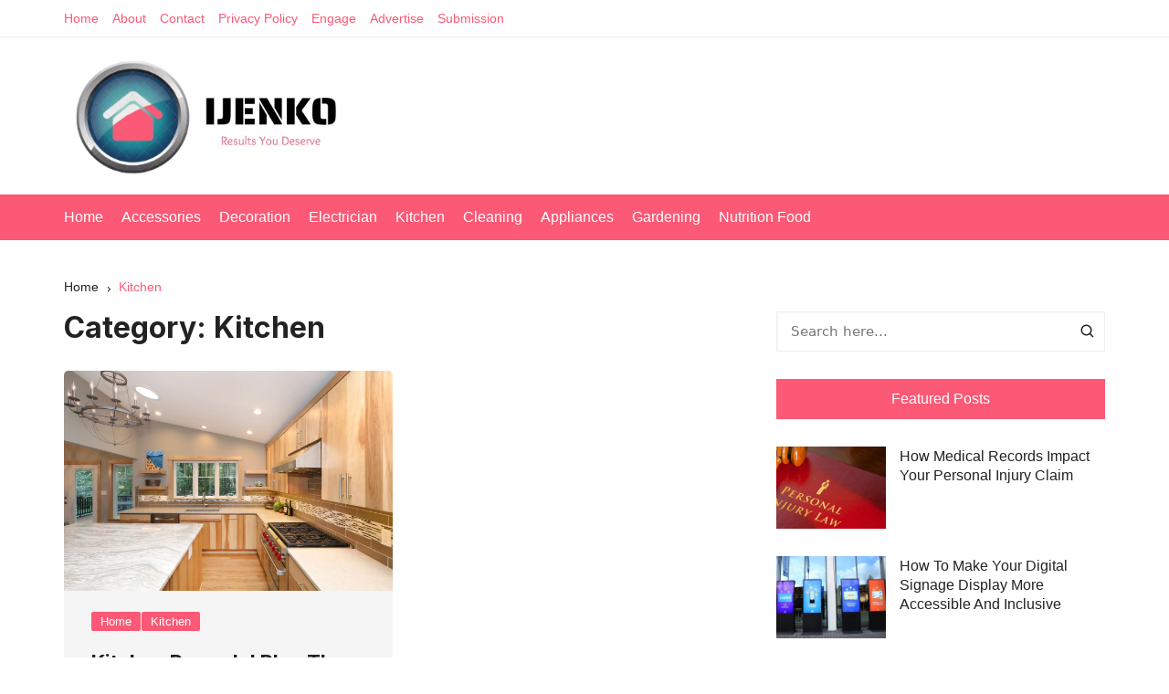

--- FILE ---
content_type: text/html; charset=UTF-8
request_url: https://ijenko.com/category/kitchen/
body_size: 9530
content:
<!doctype html><html dir="ltr" lang="en-US" prefix="og: https://ogp.me/ns#"><head><meta charset="UTF-8"><meta name="viewport" content="width=device-width, initial-scale=1"><meta name="apple-mobile-web-app-capable" content="yes"><meta name="apple-mobile-web-app-status-bar-style" content="black"><link rel="profile" href="https://gmpg.org/xfn/11"><title>Kitchen - IJENKO</title><link rel="stylesheet" href="https://ijenko.com/wp-content/cache/min/1/72167d2ec37bf86f38e4053c34a33518.css" data-minify="1" /><meta name="robots" content="max-image-preview:large" /><link rel="canonical" href="https://ijenko.com/category/kitchen/" /><meta name="generator" content="All in One SEO (AIOSEO) 4.5.1.1" /> <script type="application/ld+json" class="aioseo-schema">{"@context":"https:\/\/schema.org","@graph":[{"@type":"BreadcrumbList","@id":"https:\/\/ijenko.com\/category\/kitchen\/#breadcrumblist","itemListElement":[{"@type":"ListItem","@id":"https:\/\/ijenko.com\/#listItem","position":1,"name":"Home","item":"https:\/\/ijenko.com\/","nextItem":"https:\/\/ijenko.com\/category\/kitchen\/#listItem"},{"@type":"ListItem","@id":"https:\/\/ijenko.com\/category\/kitchen\/#listItem","position":2,"name":"Kitchen","previousItem":"https:\/\/ijenko.com\/#listItem"}]},{"@type":"CollectionPage","@id":"https:\/\/ijenko.com\/category\/kitchen\/#collectionpage","url":"https:\/\/ijenko.com\/category\/kitchen\/","name":"Kitchen - IJENKO","inLanguage":"en-US","isPartOf":{"@id":"https:\/\/ijenko.com\/#website"},"breadcrumb":{"@id":"https:\/\/ijenko.com\/category\/kitchen\/#breadcrumblist"}},{"@type":"Organization","@id":"https:\/\/ijenko.com\/#organization","name":"IJENKO","url":"https:\/\/ijenko.com\/","logo":{"@type":"ImageObject","url":"https:\/\/ijenko.com\/wp-content\/uploads\/2022\/05\/cropped-IJENKO.png","@id":"https:\/\/ijenko.com\/category\/kitchen\/#organizationLogo","width":500,"height":184},"image":{"@id":"https:\/\/ijenko.com\/#organizationLogo"}},{"@type":"WebSite","@id":"https:\/\/ijenko.com\/#website","url":"https:\/\/ijenko.com\/","name":"IJENKO","description":"Results You Deserve","inLanguage":"en-US","publisher":{"@id":"https:\/\/ijenko.com\/#organization"}}]}</script> <link rel='dns-prefetch' href='//fonts.googleapis.com' /><link href='https://fonts.gstatic.com' crossorigin rel='preconnect' /><link rel="alternate" type="application/rss+xml" title="IJENKO &raquo; Feed" href="https://ijenko.com/feed/" /><link rel="alternate" type="application/rss+xml" title="IJENKO &raquo; Comments Feed" href="https://ijenko.com/comments/feed/" /><link rel="alternate" type="application/rss+xml" title="IJENKO &raquo; Kitchen Category Feed" href="https://ijenko.com/category/kitchen/feed/" /> <style id='wp-img-auto-sizes-contain-inline-css' type='text/css'>img:is([sizes=auto i],[sizes^="auto," i]){contain-intrinsic-size:3000px 1500px}</style><style id='wp-emoji-styles-inline-css' type='text/css'>img.wp-smiley,img.emoji{display:inline!important;border:none!important;box-shadow:none!important;height:1em!important;width:1em!important;margin:0 0.07em!important;vertical-align:-0.1em!important;background:none!important;padding:0!important}</style><style id='wp-block-library-inline-css' type='text/css'>:root{--wp-block-synced-color:#7a00df;--wp-block-synced-color--rgb:122,0,223;--wp-bound-block-color:var(--wp-block-synced-color);--wp-editor-canvas-background:#ddd;--wp-admin-theme-color:#007cba;--wp-admin-theme-color--rgb:0,124,186;--wp-admin-theme-color-darker-10:#006ba1;--wp-admin-theme-color-darker-10--rgb:0,107,160.5;--wp-admin-theme-color-darker-20:#005a87;--wp-admin-theme-color-darker-20--rgb:0,90,135;--wp-admin-border-width-focus:2px}@media (min-resolution:192dpi){:root{--wp-admin-border-width-focus:1.5px}}.wp-element-button{cursor:pointer}:root .has-very-light-gray-background-color{background-color:#eee}:root .has-very-dark-gray-background-color{background-color:#313131}:root .has-very-light-gray-color{color:#eee}:root .has-very-dark-gray-color{color:#313131}:root .has-vivid-green-cyan-to-vivid-cyan-blue-gradient-background{background:linear-gradient(135deg,#00d084,#0693e3)}:root .has-purple-crush-gradient-background{background:linear-gradient(135deg,#34e2e4,#4721fb 50%,#ab1dfe)}:root .has-hazy-dawn-gradient-background{background:linear-gradient(135deg,#faaca8,#dad0ec)}:root .has-subdued-olive-gradient-background{background:linear-gradient(135deg,#fafae1,#67a671)}:root .has-atomic-cream-gradient-background{background:linear-gradient(135deg,#fdd79a,#004a59)}:root .has-nightshade-gradient-background{background:linear-gradient(135deg,#330968,#31cdcf)}:root .has-midnight-gradient-background{background:linear-gradient(135deg,#020381,#2874fc)}:root{--wp--preset--font-size--normal:16px;--wp--preset--font-size--huge:42px}.has-regular-font-size{font-size:1em}.has-larger-font-size{font-size:2.625em}.has-normal-font-size{font-size:var(--wp--preset--font-size--normal)}.has-huge-font-size{font-size:var(--wp--preset--font-size--huge)}.has-text-align-center{text-align:center}.has-text-align-left{text-align:left}.has-text-align-right{text-align:right}.has-fit-text{white-space:nowrap!important}#end-resizable-editor-section{display:none}.aligncenter{clear:both}.items-justified-left{justify-content:flex-start}.items-justified-center{justify-content:center}.items-justified-right{justify-content:flex-end}.items-justified-space-between{justify-content:space-between}.screen-reader-text{border:0;clip-path:inset(50%);height:1px;margin:-1px;overflow:hidden;padding:0;position:absolute;width:1px;word-wrap:normal!important}.screen-reader-text:focus{background-color:#ddd;clip-path:none;color:#444;display:block;font-size:1em;height:auto;left:5px;line-height:normal;padding:15px 23px 14px;text-decoration:none;top:5px;width:auto;z-index:100000}html :where(.has-border-color){border-style:solid}html :where([style*=border-top-color]){border-top-style:solid}html :where([style*=border-right-color]){border-right-style:solid}html :where([style*=border-bottom-color]){border-bottom-style:solid}html :where([style*=border-left-color]){border-left-style:solid}html :where([style*=border-width]){border-style:solid}html :where([style*=border-top-width]){border-top-style:solid}html :where([style*=border-right-width]){border-right-style:solid}html :where([style*=border-bottom-width]){border-bottom-style:solid}html :where([style*=border-left-width]){border-left-style:solid}html :where(img[class*=wp-image-]){height:auto;max-width:100%}:where(figure){margin:0 0 1em}html :where(.is-position-sticky){--wp-admin--admin-bar--position-offset:var(--wp-admin--admin-bar--height,0)}@media screen and (max-width:600px){html :where(.is-position-sticky){--wp-admin--admin-bar--position-offset:0}}</style><style id='global-styles-inline-css' type='text/css'>:root{--wp--preset--aspect-ratio--square:1;--wp--preset--aspect-ratio--4-3:4/3;--wp--preset--aspect-ratio--3-4:3/4;--wp--preset--aspect-ratio--3-2:3/2;--wp--preset--aspect-ratio--2-3:2/3;--wp--preset--aspect-ratio--16-9:16/9;--wp--preset--aspect-ratio--9-16:9/16;--wp--preset--color--black:#000;--wp--preset--color--cyan-bluish-gray:#abb8c3;--wp--preset--color--white:#fff;--wp--preset--color--pale-pink:#f78da7;--wp--preset--color--vivid-red:#cf2e2e;--wp--preset--color--luminous-vivid-orange:#ff6900;--wp--preset--color--luminous-vivid-amber:#fcb900;--wp--preset--color--light-green-cyan:#7bdcb5;--wp--preset--color--vivid-green-cyan:#00d084;--wp--preset--color--pale-cyan-blue:#8ed1fc;--wp--preset--color--vivid-cyan-blue:#0693e3;--wp--preset--color--vivid-purple:#9b51e0;--wp--preset--gradient--vivid-cyan-blue-to-vivid-purple:linear-gradient(135deg,rgb(6,147,227) 0%,rgb(155,81,224) 100%);--wp--preset--gradient--light-green-cyan-to-vivid-green-cyan:linear-gradient(135deg,rgb(122,220,180) 0%,rgb(0,208,130) 100%);--wp--preset--gradient--luminous-vivid-amber-to-luminous-vivid-orange:linear-gradient(135deg,rgb(252,185,0) 0%,rgb(255,105,0) 100%);--wp--preset--gradient--luminous-vivid-orange-to-vivid-red:linear-gradient(135deg,rgb(255,105,0) 0%,rgb(207,46,46) 100%);--wp--preset--gradient--very-light-gray-to-cyan-bluish-gray:linear-gradient(135deg,rgb(238,238,238) 0%,rgb(169,184,195) 100%);--wp--preset--gradient--cool-to-warm-spectrum:linear-gradient(135deg,rgb(74,234,220) 0%,rgb(151,120,209) 20%,rgb(207,42,186) 40%,rgb(238,44,130) 60%,rgb(251,105,98) 80%,rgb(254,248,76) 100%);--wp--preset--gradient--blush-light-purple:linear-gradient(135deg,rgb(255,206,236) 0%,rgb(152,150,240) 100%);--wp--preset--gradient--blush-bordeaux:linear-gradient(135deg,rgb(254,205,165) 0%,rgb(254,45,45) 50%,rgb(107,0,62) 100%);--wp--preset--gradient--luminous-dusk:linear-gradient(135deg,rgb(255,203,112) 0%,rgb(199,81,192) 50%,rgb(65,88,208) 100%);--wp--preset--gradient--pale-ocean:linear-gradient(135deg,rgb(255,245,203) 0%,rgb(182,227,212) 50%,rgb(51,167,181) 100%);--wp--preset--gradient--electric-grass:linear-gradient(135deg,rgb(202,248,128) 0%,rgb(113,206,126) 100%);--wp--preset--gradient--midnight:linear-gradient(135deg,rgb(2,3,129) 0%,rgb(40,116,252) 100%);--wp--preset--font-size--small:13px;--wp--preset--font-size--medium:20px;--wp--preset--font-size--large:36px;--wp--preset--font-size--x-large:42px;--wp--preset--spacing--20:.44rem;--wp--preset--spacing--30:.67rem;--wp--preset--spacing--40:1rem;--wp--preset--spacing--50:1.5rem;--wp--preset--spacing--60:2.25rem;--wp--preset--spacing--70:3.38rem;--wp--preset--spacing--80:5.06rem;--wp--preset--shadow--natural:6px 6px 9px rgba(0,0,0,.2);--wp--preset--shadow--deep:12px 12px 50px rgba(0,0,0,.4);--wp--preset--shadow--sharp:6px 6px 0 rgba(0,0,0,.2);--wp--preset--shadow--outlined:6px 6px 0 -3px rgb(255,255,255),6px 6px rgb(0,0,0);--wp--preset--shadow--crisp:6px 6px 0 rgb(0,0,0)}:where(.is-layout-flex){gap:.5em}:where(.is-layout-grid){gap:.5em}body .is-layout-flex{display:flex}.is-layout-flex{flex-wrap:wrap;align-items:center}.is-layout-flex>:is(*,div){margin:0}body .is-layout-grid{display:grid}.is-layout-grid>:is(*,div){margin:0}:where(.wp-block-columns.is-layout-flex){gap:2em}:where(.wp-block-columns.is-layout-grid){gap:2em}:where(.wp-block-post-template.is-layout-flex){gap:1.25em}:where(.wp-block-post-template.is-layout-grid){gap:1.25em}.has-black-color{color:var(--wp--preset--color--black)!important}.has-cyan-bluish-gray-color{color:var(--wp--preset--color--cyan-bluish-gray)!important}.has-white-color{color:var(--wp--preset--color--white)!important}.has-pale-pink-color{color:var(--wp--preset--color--pale-pink)!important}.has-vivid-red-color{color:var(--wp--preset--color--vivid-red)!important}.has-luminous-vivid-orange-color{color:var(--wp--preset--color--luminous-vivid-orange)!important}.has-luminous-vivid-amber-color{color:var(--wp--preset--color--luminous-vivid-amber)!important}.has-light-green-cyan-color{color:var(--wp--preset--color--light-green-cyan)!important}.has-vivid-green-cyan-color{color:var(--wp--preset--color--vivid-green-cyan)!important}.has-pale-cyan-blue-color{color:var(--wp--preset--color--pale-cyan-blue)!important}.has-vivid-cyan-blue-color{color:var(--wp--preset--color--vivid-cyan-blue)!important}.has-vivid-purple-color{color:var(--wp--preset--color--vivid-purple)!important}.has-black-background-color{background-color:var(--wp--preset--color--black)!important}.has-cyan-bluish-gray-background-color{background-color:var(--wp--preset--color--cyan-bluish-gray)!important}.has-white-background-color{background-color:var(--wp--preset--color--white)!important}.has-pale-pink-background-color{background-color:var(--wp--preset--color--pale-pink)!important}.has-vivid-red-background-color{background-color:var(--wp--preset--color--vivid-red)!important}.has-luminous-vivid-orange-background-color{background-color:var(--wp--preset--color--luminous-vivid-orange)!important}.has-luminous-vivid-amber-background-color{background-color:var(--wp--preset--color--luminous-vivid-amber)!important}.has-light-green-cyan-background-color{background-color:var(--wp--preset--color--light-green-cyan)!important}.has-vivid-green-cyan-background-color{background-color:var(--wp--preset--color--vivid-green-cyan)!important}.has-pale-cyan-blue-background-color{background-color:var(--wp--preset--color--pale-cyan-blue)!important}.has-vivid-cyan-blue-background-color{background-color:var(--wp--preset--color--vivid-cyan-blue)!important}.has-vivid-purple-background-color{background-color:var(--wp--preset--color--vivid-purple)!important}.has-black-border-color{border-color:var(--wp--preset--color--black)!important}.has-cyan-bluish-gray-border-color{border-color:var(--wp--preset--color--cyan-bluish-gray)!important}.has-white-border-color{border-color:var(--wp--preset--color--white)!important}.has-pale-pink-border-color{border-color:var(--wp--preset--color--pale-pink)!important}.has-vivid-red-border-color{border-color:var(--wp--preset--color--vivid-red)!important}.has-luminous-vivid-orange-border-color{border-color:var(--wp--preset--color--luminous-vivid-orange)!important}.has-luminous-vivid-amber-border-color{border-color:var(--wp--preset--color--luminous-vivid-amber)!important}.has-light-green-cyan-border-color{border-color:var(--wp--preset--color--light-green-cyan)!important}.has-vivid-green-cyan-border-color{border-color:var(--wp--preset--color--vivid-green-cyan)!important}.has-pale-cyan-blue-border-color{border-color:var(--wp--preset--color--pale-cyan-blue)!important}.has-vivid-cyan-blue-border-color{border-color:var(--wp--preset--color--vivid-cyan-blue)!important}.has-vivid-purple-border-color{border-color:var(--wp--preset--color--vivid-purple)!important}.has-vivid-cyan-blue-to-vivid-purple-gradient-background{background:var(--wp--preset--gradient--vivid-cyan-blue-to-vivid-purple)!important}.has-light-green-cyan-to-vivid-green-cyan-gradient-background{background:var(--wp--preset--gradient--light-green-cyan-to-vivid-green-cyan)!important}.has-luminous-vivid-amber-to-luminous-vivid-orange-gradient-background{background:var(--wp--preset--gradient--luminous-vivid-amber-to-luminous-vivid-orange)!important}.has-luminous-vivid-orange-to-vivid-red-gradient-background{background:var(--wp--preset--gradient--luminous-vivid-orange-to-vivid-red)!important}.has-very-light-gray-to-cyan-bluish-gray-gradient-background{background:var(--wp--preset--gradient--very-light-gray-to-cyan-bluish-gray)!important}.has-cool-to-warm-spectrum-gradient-background{background:var(--wp--preset--gradient--cool-to-warm-spectrum)!important}.has-blush-light-purple-gradient-background{background:var(--wp--preset--gradient--blush-light-purple)!important}.has-blush-bordeaux-gradient-background{background:var(--wp--preset--gradient--blush-bordeaux)!important}.has-luminous-dusk-gradient-background{background:var(--wp--preset--gradient--luminous-dusk)!important}.has-pale-ocean-gradient-background{background:var(--wp--preset--gradient--pale-ocean)!important}.has-electric-grass-gradient-background{background:var(--wp--preset--gradient--electric-grass)!important}.has-midnight-gradient-background{background:var(--wp--preset--gradient--midnight)!important}.has-small-font-size{font-size:var(--wp--preset--font-size--small)!important}.has-medium-font-size{font-size:var(--wp--preset--font-size--medium)!important}.has-large-font-size{font-size:var(--wp--preset--font-size--large)!important}.has-x-large-font-size{font-size:var(--wp--preset--font-size--x-large)!important}</style><style id='classic-theme-styles-inline-css' type='text/css'>
/*! This file is auto-generated */
.wp-block-button__link{color:#fff;background-color:#32373c;border-radius:9999px;box-shadow:none;text-decoration:none;padding:calc(.667em + 2px) calc(1.333em + 2px);font-size:1.125em}.wp-block-file__button{background:#32373c;color:#fff;text-decoration:none}</style><link rel='stylesheet' id='cream-blog-fonts-css' href='//fonts.googleapis.com/css?family=DM%2BSans%3A400%2C400i%2C700%2C700i%7CInter%3A400%2C500%2C600%2C700&#038;subset=latin%2Clatin-ext&#038;ver=6.9&#038;display=swap' type='text/css' media='all' />   <link rel="https://api.w.org/" href="https://ijenko.com/wp-json/" /><link rel="alternate" title="JSON" type="application/json" href="https://ijenko.com/wp-json/wp/v2/categories/10" /><link rel="EditURI" type="application/rsd+xml" title="RSD" href="https://ijenko.com/xmlrpc.php?rsd" /><meta name="generator" content="WordPress 6.9" /> <noscript><style>img.lazyload{display:none}img.image-fallback{display:block}</style></noscript><style>.header-style-3 .site-identity .site-description,.header-style-5 .site-identity .site-description{color:#000}#canvas-toggle{display:none}body .edit-link a,.metas-list li span,.metas-list li a,.widget_rss ul li a,.cb-topfooter .social-icons-list li a,.breadcrumb-style-2 ul li.trail-end span,.cb-bottomfooter a,.header-style-5 .social-icons li a,.secondary-nav ul li a,.woocommerce ul.products li.product .price,.woocommerce div.product p.price ins,.woocommerce div.product span.price ins,.woocommerce div.product p.price,.woocommerce div.product span.price,.woocommerce-form-coupon-toggle .woocommerce-info a,.woocommerce-message:before,.woocommerce-info:before,.woocommerce-error:before,.woocommerce-account .woocommerce-MyAccount-navigation ul li.is-active a,.star-rating span:before,.section-title h2:after,form.mc4wp-form-theme .cb-newsleter input[type="submit"],.metas-list li span,.metas-list li a,.cb-bottomfooter a,.author-box .author-name h3,.search-page-entry .page-title h1 span,.search-page-entry .page-title h2 span,.search-page-entry .page-title h3 span,.page-links .post-page-numbers.current{color:#fb5975}#toTop,button,.button,.btn-general,input[type="button"],input[type="reset"],input[type="submit"],.post-tags a,body .edit-link a:after,.header-style-5 .cb-navigation-main-outer,.header-style-3 .cb-navigation-main-outer,.is-sticky #cb-stickhead,ul.post-categories li a,.widget .widget-title h3,.calendar_wrap caption,#header-search input[type="submit"],.search-box input[type="submit"],.widget_product_search input[type="submit"],.widget_search input[type="submit"],.cb-pagination .pagi-style-1 .nav-links span.current,.cb-pagination .pagi-style-2 .nav-links span.current,.metas-list li.posted-date::before,.woocommerce #respond input#submit,.woocommerce a.button,.woocommerce button.button,.woocommerce input.button,.woocommerce .wc-forward,.woocommerce a.added_to_cart,.woocommerce #respond input#submit.alt,.woocommerce a.button.alt,.woocommerce button.button.alt,.woocommerce input.button.alt,.woocommerce nav.woocommerce-pagination ul li span.current,.widget_product_search button,.cb-author-widget .author-bio a:after,form.mc4wp-form-theme .cb-newsleter input[type="submit"],.woocommerce .widget_price_filter .ui-slider .ui-slider-handle,.woocommerce .widget_price_filter .ui-slider .ui-slider-range{background-color:#fb5975}#header-search,.search-box form,.woocommerce-error,.woocommerce-info,.woocommerce-message{border-top-color:#fb5975}.page-links .post-page-numbers,.cb-pagination .pagi-style-1 .nav-links span.current{border-color:#fb5975}form.mc4wp-form-theme .cb-newsleter input[type="submit"]{border-color:#fb5975}.section-title{border-left-color:#fb5975}.cb-editor-contents-entry a{color:#fb5975}</style><style type="text/css">.site-title,.site-description{position:absolute;clip:rect(1px,1px,1px,1px)}</style><link rel="icon" href="https://ijenko.com/wp-content/uploads/2022/05/cropped-cropped-IJENKO-32x32.png" sizes="32x32" /><link rel="icon" href="https://ijenko.com/wp-content/uploads/2022/05/cropped-cropped-IJENKO-192x192.png" sizes="192x192" /><link rel="apple-touch-icon" href="https://ijenko.com/wp-content/uploads/2022/05/cropped-cropped-IJENKO-180x180.png" /><meta name="msapplication-TileImage" content="https://ijenko.com/wp-content/uploads/2022/05/cropped-cropped-IJENKO-270x270.png" /><style type="text/css" id="wp-custom-css">.copyrights-info{display:none}</style><noscript><style id="rocket-lazyload-nojs-css">.rll-youtube-player,[data-lazy-src]{display:none!important}</style></noscript></head><body data-rsssl=1 class="archive category category-kitchen category-10 wp-custom-logo wp-embed-responsive wp-theme-cream-blog hfeed"><div class="page-wrap"> <a class="skip-link screen-reader-text" href="#content">Skip to content</a><header class="general-header header-style-5"><div class="header-inner"><div class="cb-header-top"><div class="cb-container"><div class="headertop-entry"><div class="cb-row"><div class="cb-col left-col"><div class="secondary-nav"><ul id="menu-top-menu" class="menu"><li id="menu-item-75" class="menu-item menu-item-type-custom menu-item-object-custom menu-item-home menu-item-75"><a href="https://ijenko.com">Home</a></li><li id="menu-item-94" class="menu-item menu-item-type-post_type menu-item-object-page menu-item-94"><a href="https://ijenko.com/about/">About</a></li><li id="menu-item-93" class="menu-item menu-item-type-post_type menu-item-object-page menu-item-93"><a href="https://ijenko.com/contact/">Contact</a></li><li id="menu-item-98" class="menu-item menu-item-type-post_type menu-item-object-page menu-item-privacy-policy menu-item-98"><a rel="privacy-policy" href="https://ijenko.com/privacy-policy/">Privacy Policy</a></li><li id="menu-item-89" class="menu-item menu-item-type-post_type menu-item-object-page menu-item-89"><a href="https://ijenko.com/engage/">Engage</a></li><li id="menu-item-90" class="menu-item menu-item-type-post_type menu-item-object-page menu-item-90"><a href="https://ijenko.com/advertise/">Advertise</a></li><li id="menu-item-92" class="menu-item menu-item-type-post_type menu-item-object-page menu-item-92"><a href="https://ijenko.com/submission/">Submission</a></li></ul></div></div><div class="cb-col right-col"><div class="social-icons"><ul class="social-icons-list"></ul></div></div></div></div></div></div><div class="cb-mid-header"><div class="cb-container"><div class="cb-row"><div class="cb-col left-col"><div class="site-branding-holder"><div class="site-branding"> <a href="https://ijenko.com/" class="custom-logo-link" rel="home"><img width="500" height="184" src="https://ijenko.com/wp-content/uploads/2022/05/cropped-IJENKO.png" class="custom-logo" alt="IJENKO" decoding="async" fetchpriority="high" srcset="https://ijenko.com/wp-content/uploads/2022/05/cropped-IJENKO.png 500w, https://ijenko.com/wp-content/uploads/2022/05/cropped-IJENKO-300x110.png 300w" sizes="(max-width: 500px) 100vw, 500px" /></a></div></div></div><div class="cb-col right-col"></div></div></div></div><div id="cb-stickhead" class="cb-navigation-main-outer"><div class="cb-container"><div class="primary-menu-wrap"><div class="menu-toggle"> <span class="hamburger-bar"></span> <span class="hamburger-bar"></span> <span class="hamburger-bar"></span></div><div class="main-navigation" id="main-nav"><ul id="menu-mian-menu" class=""><li id="menu-item-65" class="menu-item menu-item-type-taxonomy menu-item-object-category menu-item-65"><a href="https://ijenko.com/category/home/">Home</a></li><li id="menu-item-66" class="menu-item menu-item-type-taxonomy menu-item-object-category menu-item-66"><a href="https://ijenko.com/category/accessories/">Accessories</a></li><li id="menu-item-67" class="menu-item menu-item-type-taxonomy menu-item-object-category menu-item-67"><a href="https://ijenko.com/category/decoration/">Decoration</a></li><li id="menu-item-68" class="menu-item menu-item-type-taxonomy menu-item-object-category menu-item-68"><a href="https://ijenko.com/category/electrician/">Electrician</a></li><li id="menu-item-69" class="menu-item menu-item-type-taxonomy menu-item-object-category current-menu-item menu-item-69"><a href="https://ijenko.com/category/kitchen/" aria-current="page">Kitchen</a></li><li id="menu-item-70" class="menu-item menu-item-type-taxonomy menu-item-object-category menu-item-70"><a href="https://ijenko.com/category/cleaning/">Cleaning</a></li><li id="menu-item-71" class="menu-item menu-item-type-taxonomy menu-item-object-category menu-item-71"><a href="https://ijenko.com/category/appliances/">Appliances</a></li><li id="menu-item-72" class="menu-item menu-item-type-taxonomy menu-item-object-category menu-item-72"><a href="https://ijenko.com/category/gardening/">Gardening</a></li><li id="menu-item-73" class="menu-item menu-item-type-taxonomy menu-item-object-category menu-item-73"><a href="https://ijenko.com/category/nutrition-food/">Nutrition Food</a></li></ul></div><div class="nav-extraa"> <a id="canvas-toggle" href="javascript:;"> <i class="cb cb-menu"></i> </a><div id="header-search"><form role="search" method="get" class="search-form" action="https://ijenko.com/"><input type="search" name="s" placeholder="Search here..." value"" ><button class="button-search" type="submit"><i class="cb cb-search"></i></button></form></div></div></div></div></div></div></header><div id="content" class="site-content"><div class="cb-container"><div class="cb-mid-wrap cb-innerpage-mid-wrap cb-archive-page-wrap has-sidebar"><div class="cb-breadcrumb breadcrumb-style-2"><nav role="navigation" aria-label="Breadcrumbs" class="breadcrumb-trail breadcrumbs" itemprop="breadcrumb"><ul class="trail-items" itemscope itemtype="http://schema.org/BreadcrumbList"><meta name="numberOfItems" content="2" /><meta name="itemListOrder" content="Ascending" /><li itemprop="itemListElement" itemscope itemtype="http://schema.org/ListItem" class="trail-item trail-begin"><a href="https://ijenko.com/" rel="home" itemprop="item"><span itemprop="name">Home</span></a><meta itemprop="position" content="1" /></li><li itemprop="itemListElement" itemscope itemtype="http://schema.org/ListItem" class="trail-item trail-end"><a href="https://ijenko.com/category/kitchen" itemprop="item"><span itemprop="name">Kitchen</span></a><meta itemprop="position" content="2" /></li></ul></nav></div><div class="row"><div class="col-lg-8 col-md-12 col-sm-12 col-12 cd-stickysidebar"><div id="primary" class="content-area"><main id="main" class="site-main"><section class="cb-page-entry archive-page-entry"><div class="page-title"><h1>Category: <span>Kitchen</span></h1></div><section class="cb-recent-posts cb-post-bricks"><div class="section-contants"><div id="bricks-row"><div class="brick-item"><article id="post-27" class="cb-post-box post-27 post type-post status-publish format-standard has-post-thumbnail hentry category-home category-kitchen"><div class="thumb lazyloading"> <a href="https://ijenko.com/kitchen-remodel-plan-the-need-to-draw-up-plan-for-your-remodeling-project/"> <img class="lazyload" src="[data-uri]" data-src="https://ijenko.com/wp-content/uploads/2022/05/Kitchen-Remodel-Plan-scaled.webp" data-srcset="https://ijenko.com/wp-content/uploads/2022/05/Kitchen-Remodel-Plan-scaled.webp" alt="Kitchen Remodel Plan The Need To Draw Up Plan For Your Remodeling Project"> <noscript> <img src="https://ijenko.com/wp-content/uploads/2022/05/Kitchen-Remodel-Plan-scaled.webp" srcset="https://ijenko.com/wp-content/uploads/2022/05/Kitchen-Remodel-Plan-scaled.webp" class="image-fallback" alt="Kitchen Remodel Plan The Need To Draw Up Plan For Your Remodeling Project"> </noscript> </a></div><div class="post-contents"><div class="entry-cats"><ul class="post-categories"><li><a href="https://ijenko.com/category/home/" rel="category tag">Home</a></li><li><a href="https://ijenko.com/category/kitchen/" rel="category tag">Kitchen</a></li></ul></div><div class="post-title"><h3> <a href="https://ijenko.com/kitchen-remodel-plan-the-need-to-draw-up-plan-for-your-remodeling-project/">Kitchen Remodel Plan The Need To Draw Up Plan For Your Remodeling Project</a></h3></div><div class="metas"><ul class="metas-list"><li class="posted-by"> <span class="meta-name"> By: </span> <a href="https://ijenko.com/author/just/">Marjorie</a></li></ul></div><div class="excerpt"><p>I have read passages from the Good Book a number of times, and each time I do, I learn something of value. Once I read &#8230;.</p></div></div></article></div></div></div><div class="cb-pagination"><div class="pagi-style-1"></div></div></section></section></main></div></div><div class="col-lg-4 col-md-12 col-sm-12 col-12 cd-stickysidebar"><aside class="secondary"><div id="search-3" class="widget widget_search"><form role="search" method="get" class="search-form" action="https://ijenko.com/"><input type="search" name="s" placeholder="Search here..." value"" ><button class="button-search" type="submit"><i class="cb cb-search"></i></button></form></div><div id="cream-blog-post-widget-3" class="widget cb-rp-widget cb-post-widget"><div class="widget-title"><h3>Featured Posts</h3></div><div class="post-widget-container"><div class="cb-post-box"><div class="cb-col"><div class="thumb lazyloading"> <a href="https://ijenko.com/how-medical-records-impact-your-personal-injury-claim/"> <img class="lazyload" src="[data-uri]" data-src="https://ijenko.com/wp-content/uploads/2024/10/Personal-Injury-Laws-600x450.jpg" data-srcset="https://ijenko.com/wp-content/uploads/2024/10/Personal-Injury-Laws-600x450.jpg" alt="How Medical Records Impact Your Personal Injury Claim"> <noscript> <img src="https://ijenko.com/wp-content/uploads/2024/10/Personal-Injury-Laws-600x450.jpg" srcset="https://ijenko.com/wp-content/uploads/2024/10/Personal-Injury-Laws-600x450.jpg" class="image-fallback" alt="How Medical Records Impact Your Personal Injury Claim"> </noscript> </a></div></div><div class="cb-col"><div class="post-contents"><div class="post-title"><h4> <a href="https://ijenko.com/how-medical-records-impact-your-personal-injury-claim/">How Medical Records Impact Your Personal Injury Claim</a></h4></div><div class="metas"><ul class="metas-list"></ul></div></div></div></div><div class="cb-post-box"><div class="cb-col"><div class="thumb lazyloading"> <a href="https://ijenko.com/how-to-make-your-digital-signage-display-more-accessible-and-inclusive/"> <img class="lazyload" src="[data-uri]" data-src="https://ijenko.com/wp-content/uploads/2023/10/digital-signage-2-600x422.jpg" data-srcset="https://ijenko.com/wp-content/uploads/2023/10/digital-signage-2-600x422.jpg" alt="How To Make Your Digital Signage Display More Accessible And Inclusive"> <noscript> <img src="https://ijenko.com/wp-content/uploads/2023/10/digital-signage-2-600x422.jpg" srcset="https://ijenko.com/wp-content/uploads/2023/10/digital-signage-2-600x422.jpg" class="image-fallback" alt="How To Make Your Digital Signage Display More Accessible And Inclusive"> </noscript> </a></div></div><div class="cb-col"><div class="post-contents"><div class="post-title"><h4> <a href="https://ijenko.com/how-to-make-your-digital-signage-display-more-accessible-and-inclusive/">How To Make Your Digital Signage Display More Accessible And Inclusive</a></h4></div><div class="metas"><ul class="metas-list"></ul></div></div></div></div><div class="cb-post-box"><div class="cb-col"><div class="thumb lazyloading"> <a href="https://ijenko.com/the-role-of-a-bankruptcy-attorney-in-debt-negotiation/"> <img class="lazyload" src="[data-uri]" data-src="https://ijenko.com/wp-content/uploads/2023/08/GettyImages-538463534-575a67ea5f9b5892e8d8b2ca-600x450.jpg" data-srcset="https://ijenko.com/wp-content/uploads/2023/08/GettyImages-538463534-575a67ea5f9b5892e8d8b2ca-600x450.jpg" alt="The Role of a Bankruptcy Attorney in Debt Negotiation"> <noscript> <img src="https://ijenko.com/wp-content/uploads/2023/08/GettyImages-538463534-575a67ea5f9b5892e8d8b2ca-600x450.jpg" srcset="https://ijenko.com/wp-content/uploads/2023/08/GettyImages-538463534-575a67ea5f9b5892e8d8b2ca-600x450.jpg" class="image-fallback" alt="The Role of a Bankruptcy Attorney in Debt Negotiation"> </noscript> </a></div></div><div class="cb-col"><div class="post-contents"><div class="post-title"><h4> <a href="https://ijenko.com/the-role-of-a-bankruptcy-attorney-in-debt-negotiation/">The Role of a Bankruptcy Attorney in Debt Negotiation</a></h4></div><div class="metas"><ul class="metas-list"></ul></div></div></div></div><div class="cb-post-box"><div class="cb-col"><div class="thumb lazyloading"> <a href="https://ijenko.com/why-upvotes-matter-the-science-behind-boosting-your-posts/"> <img class="lazyload" src="[data-uri]" data-src="https://ijenko.com/wp-content/uploads/2023/05/640946-1PcOTG1542283775-600x450.jpg" data-srcset="https://ijenko.com/wp-content/uploads/2023/05/640946-1PcOTG1542283775-600x450.jpg" alt="Why Upvotes Matter: The Science Behind Boosting Your Posts"> <noscript> <img src="https://ijenko.com/wp-content/uploads/2023/05/640946-1PcOTG1542283775-600x450.jpg" srcset="https://ijenko.com/wp-content/uploads/2023/05/640946-1PcOTG1542283775-600x450.jpg" class="image-fallback" alt="Why Upvotes Matter: The Science Behind Boosting Your Posts"> </noscript> </a></div></div><div class="cb-col"><div class="post-contents"><div class="post-title"><h4> <a href="https://ijenko.com/why-upvotes-matter-the-science-behind-boosting-your-posts/">Why Upvotes Matter: The Science Behind Boosting Your Posts</a></h4></div><div class="metas"><ul class="metas-list"></ul></div></div></div></div><div class="cb-post-box"><div class="cb-col"><div class="thumb lazyloading"> <a href="https://ijenko.com/the-benefits-of-an-led-digital-poster-over-other-types-of-displays/"> <img class="lazyload" src="[data-uri]" data-src="https://ijenko.com/wp-content/uploads/2023/04/4b636d061c15feaf474a5a433b83726f-600x450.jpg" data-srcset="https://ijenko.com/wp-content/uploads/2023/04/4b636d061c15feaf474a5a433b83726f-600x450.jpg" alt="The Benefits of an LED Digital Poster over Other Types of Displays"> <noscript> <img src="https://ijenko.com/wp-content/uploads/2023/04/4b636d061c15feaf474a5a433b83726f-600x450.jpg" srcset="https://ijenko.com/wp-content/uploads/2023/04/4b636d061c15feaf474a5a433b83726f-600x450.jpg" class="image-fallback" alt="The Benefits of an LED Digital Poster over Other Types of Displays"> </noscript> </a></div></div><div class="cb-col"><div class="post-contents"><div class="post-title"><h4> <a href="https://ijenko.com/the-benefits-of-an-led-digital-poster-over-other-types-of-displays/">The Benefits of an LED Digital Poster over Other Types of Displays</a></h4></div><div class="metas"><ul class="metas-list"></ul></div></div></div></div><div class="cb-post-box"><div class="cb-col"><div class="thumb lazyloading"> <a href="https://ijenko.com/locksmith-that-makes-car-keys-a-locksmith-to-the-rescue/"> <img class="lazyload" src="[data-uri]" data-src="https://ijenko.com/wp-content/uploads/2022/11/car-locksmith-1-600x450.jpg" data-srcset="https://ijenko.com/wp-content/uploads/2022/11/car-locksmith-1-600x450.jpg" alt="Locksmith That Makes Car Keys – A Locksmith To The Rescue!"> <noscript> <img src="https://ijenko.com/wp-content/uploads/2022/11/car-locksmith-1-600x450.jpg" srcset="https://ijenko.com/wp-content/uploads/2022/11/car-locksmith-1-600x450.jpg" class="image-fallback" alt="Locksmith That Makes Car Keys – A Locksmith To The Rescue!"> </noscript> </a></div></div><div class="cb-col"><div class="post-contents"><div class="post-title"><h4> <a href="https://ijenko.com/locksmith-that-makes-car-keys-a-locksmith-to-the-rescue/">Locksmith That Makes Car Keys – A Locksmith To The Rescue!</a></h4></div><div class="metas"><ul class="metas-list"></ul></div></div></div></div><div class="cb-post-box"><div class="cb-col"><div class="thumb lazyloading"> <a href="https://ijenko.com/tips-on-choosing-and-using-a-shower-mirror-for-shaving/"> <img class="lazyload" src="[data-uri]" data-src="https://ijenko.com/wp-content/uploads/2022/05/Shower-Mirror-For-Shaving-600x450.jpg" data-srcset="https://ijenko.com/wp-content/uploads/2022/05/Shower-Mirror-For-Shaving-600x450.jpg" alt="Tips On Choosing And Using A Shower Mirror For Shaving"> <noscript> <img src="https://ijenko.com/wp-content/uploads/2022/05/Shower-Mirror-For-Shaving-600x450.jpg" srcset="https://ijenko.com/wp-content/uploads/2022/05/Shower-Mirror-For-Shaving-600x450.jpg" class="image-fallback" alt="Tips On Choosing And Using A Shower Mirror For Shaving"> </noscript> </a></div></div><div class="cb-col"><div class="post-contents"><div class="post-title"><h4> <a href="https://ijenko.com/tips-on-choosing-and-using-a-shower-mirror-for-shaving/">Tips On Choosing And Using A Shower Mirror For Shaving</a></h4></div><div class="metas"><ul class="metas-list"></ul></div></div></div></div><div class="cb-post-box"><div class="cb-col"><div class="thumb lazyloading"> <a href="https://ijenko.com/easy-tips-for-bathroom-design/"> <img class="lazyload" src="[data-uri]" data-src="https://ijenko.com/wp-content/uploads/2022/05/Bathroom-Design-2-600x450.jpeg" data-srcset="https://ijenko.com/wp-content/uploads/2022/05/Bathroom-Design-2-600x450.jpeg" alt="Easy Tips for Bathroom Design"> <noscript> <img src="https://ijenko.com/wp-content/uploads/2022/05/Bathroom-Design-2-600x450.jpeg" srcset="https://ijenko.com/wp-content/uploads/2022/05/Bathroom-Design-2-600x450.jpeg" class="image-fallback" alt="Easy Tips for Bathroom Design"> </noscript> </a></div></div><div class="cb-col"><div class="post-contents"><div class="post-title"><h4> <a href="https://ijenko.com/easy-tips-for-bathroom-design/">Easy Tips for Bathroom Design</a></h4></div><div class="metas"><ul class="metas-list"></ul></div></div></div></div><div class="cb-post-box"><div class="cb-col"><div class="thumb lazyloading"> <a href="https://ijenko.com/kitchen-remodel-plan-the-need-to-draw-up-plan-for-your-remodeling-project/"> <img class="lazyload" src="[data-uri]" data-src="https://ijenko.com/wp-content/uploads/2022/05/Kitchen-Remodel-Plan-600x450.webp" data-srcset="https://ijenko.com/wp-content/uploads/2022/05/Kitchen-Remodel-Plan-600x450.webp" alt="Kitchen Remodel Plan The Need To Draw Up Plan For Your Remodeling Project"> <noscript> <img src="https://ijenko.com/wp-content/uploads/2022/05/Kitchen-Remodel-Plan-600x450.webp" srcset="https://ijenko.com/wp-content/uploads/2022/05/Kitchen-Remodel-Plan-600x450.webp" class="image-fallback" alt="Kitchen Remodel Plan The Need To Draw Up Plan For Your Remodeling Project"> </noscript> </a></div></div><div class="cb-col"><div class="post-contents"><div class="post-title"><h4> <a href="https://ijenko.com/kitchen-remodel-plan-the-need-to-draw-up-plan-for-your-remodeling-project/">Kitchen Remodel Plan The Need To Draw Up Plan For Your Remodeling Project</a></h4></div><div class="metas"><ul class="metas-list"></ul></div></div></div></div><div class="cb-post-box"><div class="cb-col"><div class="thumb lazyloading"> <a href="https://ijenko.com/how-to-finish-concrete-basement-walls/"> <img class="lazyload" src="[data-uri]" data-src="https://ijenko.com/wp-content/uploads/2022/05/How-To-Finish-Concrete-Basement-Walls-600x450.jpg" data-srcset="https://ijenko.com/wp-content/uploads/2022/05/How-To-Finish-Concrete-Basement-Walls-600x450.jpg" alt="How To Finish Concrete Basement Walls"> <noscript> <img src="https://ijenko.com/wp-content/uploads/2022/05/How-To-Finish-Concrete-Basement-Walls-600x450.jpg" srcset="https://ijenko.com/wp-content/uploads/2022/05/How-To-Finish-Concrete-Basement-Walls-600x450.jpg" class="image-fallback" alt="How To Finish Concrete Basement Walls"> </noscript> </a></div></div><div class="cb-col"><div class="post-contents"><div class="post-title"><h4> <a href="https://ijenko.com/how-to-finish-concrete-basement-walls/">How To Finish Concrete Basement Walls</a></h4></div><div class="metas"><ul class="metas-list"></ul></div></div></div></div></div></div></aside></div></div></div></div></div><footer class="cb-footer"><div class="footer-inner"><div class="cb-container"><div class="cb-topfooter"><div class="social-icons"><ul class="social-icons-list"></ul></div></div><div class="cb-midfooter"><div class="row"><div class="col-lg-4 col-md-12 col-sm-12 col-12"><div class="widget"><div id="cream-blog-post-widget-4" class="cb-rp-widget cb-post-widget"><div class="widget-title"><h3>Popular Posts</h3></div><div class="post-widget-container"><div class="cb-post-box"><div class="cb-col"><div class="thumb lazyloading"> <a href="https://ijenko.com/how-medical-records-impact-your-personal-injury-claim/"> <img class="lazyload" src="[data-uri]" data-src="https://ijenko.com/wp-content/uploads/2024/10/Personal-Injury-Laws-600x450.jpg" data-srcset="https://ijenko.com/wp-content/uploads/2024/10/Personal-Injury-Laws-600x450.jpg" alt="How Medical Records Impact Your Personal Injury Claim"> <noscript> <img src="https://ijenko.com/wp-content/uploads/2024/10/Personal-Injury-Laws-600x450.jpg" srcset="https://ijenko.com/wp-content/uploads/2024/10/Personal-Injury-Laws-600x450.jpg" class="image-fallback" alt="How Medical Records Impact Your Personal Injury Claim"> </noscript> </a></div></div><div class="cb-col"><div class="post-contents"><div class="post-title"><h4> <a href="https://ijenko.com/how-medical-records-impact-your-personal-injury-claim/">How Medical Records Impact Your Personal Injury Claim</a></h4></div><div class="metas"><ul class="metas-list"></ul></div></div></div></div><div class="cb-post-box"><div class="cb-col"><div class="thumb lazyloading"> <a href="https://ijenko.com/how-to-make-your-digital-signage-display-more-accessible-and-inclusive/"> <img class="lazyload" src="[data-uri]" data-src="https://ijenko.com/wp-content/uploads/2023/10/digital-signage-2-600x422.jpg" data-srcset="https://ijenko.com/wp-content/uploads/2023/10/digital-signage-2-600x422.jpg" alt="How To Make Your Digital Signage Display More Accessible And Inclusive"> <noscript> <img src="https://ijenko.com/wp-content/uploads/2023/10/digital-signage-2-600x422.jpg" srcset="https://ijenko.com/wp-content/uploads/2023/10/digital-signage-2-600x422.jpg" class="image-fallback" alt="How To Make Your Digital Signage Display More Accessible And Inclusive"> </noscript> </a></div></div><div class="cb-col"><div class="post-contents"><div class="post-title"><h4> <a href="https://ijenko.com/how-to-make-your-digital-signage-display-more-accessible-and-inclusive/">How To Make Your Digital Signage Display More Accessible And Inclusive</a></h4></div><div class="metas"><ul class="metas-list"></ul></div></div></div></div><div class="cb-post-box"><div class="cb-col"><div class="thumb lazyloading"> <a href="https://ijenko.com/the-role-of-a-bankruptcy-attorney-in-debt-negotiation/"> <img class="lazyload" src="[data-uri]" data-src="https://ijenko.com/wp-content/uploads/2023/08/GettyImages-538463534-575a67ea5f9b5892e8d8b2ca-600x450.jpg" data-srcset="https://ijenko.com/wp-content/uploads/2023/08/GettyImages-538463534-575a67ea5f9b5892e8d8b2ca-600x450.jpg" alt="The Role of a Bankruptcy Attorney in Debt Negotiation"> <noscript> <img src="https://ijenko.com/wp-content/uploads/2023/08/GettyImages-538463534-575a67ea5f9b5892e8d8b2ca-600x450.jpg" srcset="https://ijenko.com/wp-content/uploads/2023/08/GettyImages-538463534-575a67ea5f9b5892e8d8b2ca-600x450.jpg" class="image-fallback" alt="The Role of a Bankruptcy Attorney in Debt Negotiation"> </noscript> </a></div></div><div class="cb-col"><div class="post-contents"><div class="post-title"><h4> <a href="https://ijenko.com/the-role-of-a-bankruptcy-attorney-in-debt-negotiation/">The Role of a Bankruptcy Attorney in Debt Negotiation</a></h4></div><div class="metas"><ul class="metas-list"></ul></div></div></div></div><div class="cb-post-box"><div class="cb-col"><div class="thumb lazyloading"> <a href="https://ijenko.com/why-upvotes-matter-the-science-behind-boosting-your-posts/"> <img class="lazyload" src="[data-uri]" data-src="https://ijenko.com/wp-content/uploads/2023/05/640946-1PcOTG1542283775-600x450.jpg" data-srcset="https://ijenko.com/wp-content/uploads/2023/05/640946-1PcOTG1542283775-600x450.jpg" alt="Why Upvotes Matter: The Science Behind Boosting Your Posts"> <noscript> <img src="https://ijenko.com/wp-content/uploads/2023/05/640946-1PcOTG1542283775-600x450.jpg" srcset="https://ijenko.com/wp-content/uploads/2023/05/640946-1PcOTG1542283775-600x450.jpg" class="image-fallback" alt="Why Upvotes Matter: The Science Behind Boosting Your Posts"> </noscript> </a></div></div><div class="cb-col"><div class="post-contents"><div class="post-title"><h4> <a href="https://ijenko.com/why-upvotes-matter-the-science-behind-boosting-your-posts/">Why Upvotes Matter: The Science Behind Boosting Your Posts</a></h4></div><div class="metas"><ul class="metas-list"></ul></div></div></div></div><div class="cb-post-box"><div class="cb-col"><div class="thumb lazyloading"> <a href="https://ijenko.com/the-benefits-of-an-led-digital-poster-over-other-types-of-displays/"> <img class="lazyload" src="[data-uri]" data-src="https://ijenko.com/wp-content/uploads/2023/04/4b636d061c15feaf474a5a433b83726f-600x450.jpg" data-srcset="https://ijenko.com/wp-content/uploads/2023/04/4b636d061c15feaf474a5a433b83726f-600x450.jpg" alt="The Benefits of an LED Digital Poster over Other Types of Displays"> <noscript> <img src="https://ijenko.com/wp-content/uploads/2023/04/4b636d061c15feaf474a5a433b83726f-600x450.jpg" srcset="https://ijenko.com/wp-content/uploads/2023/04/4b636d061c15feaf474a5a433b83726f-600x450.jpg" class="image-fallback" alt="The Benefits of an LED Digital Poster over Other Types of Displays"> </noscript> </a></div></div><div class="cb-col"><div class="post-contents"><div class="post-title"><h4> <a href="https://ijenko.com/the-benefits-of-an-led-digital-poster-over-other-types-of-displays/">The Benefits of an LED Digital Poster over Other Types of Displays</a></h4></div><div class="metas"><ul class="metas-list"></ul></div></div></div></div><div class="cb-post-box"><div class="cb-col"><div class="thumb lazyloading"> <a href="https://ijenko.com/locksmith-that-makes-car-keys-a-locksmith-to-the-rescue/"> <img class="lazyload" src="[data-uri]" data-src="https://ijenko.com/wp-content/uploads/2022/11/car-locksmith-1-600x450.jpg" data-srcset="https://ijenko.com/wp-content/uploads/2022/11/car-locksmith-1-600x450.jpg" alt="Locksmith That Makes Car Keys – A Locksmith To The Rescue!"> <noscript> <img src="https://ijenko.com/wp-content/uploads/2022/11/car-locksmith-1-600x450.jpg" srcset="https://ijenko.com/wp-content/uploads/2022/11/car-locksmith-1-600x450.jpg" class="image-fallback" alt="Locksmith That Makes Car Keys – A Locksmith To The Rescue!"> </noscript> </a></div></div><div class="cb-col"><div class="post-contents"><div class="post-title"><h4> <a href="https://ijenko.com/locksmith-that-makes-car-keys-a-locksmith-to-the-rescue/">Locksmith That Makes Car Keys – A Locksmith To The Rescue!</a></h4></div><div class="metas"><ul class="metas-list"></ul></div></div></div></div><div class="cb-post-box"><div class="cb-col"><div class="thumb lazyloading"> <a href="https://ijenko.com/tips-on-choosing-and-using-a-shower-mirror-for-shaving/"> <img class="lazyload" src="[data-uri]" data-src="https://ijenko.com/wp-content/uploads/2022/05/Shower-Mirror-For-Shaving-600x450.jpg" data-srcset="https://ijenko.com/wp-content/uploads/2022/05/Shower-Mirror-For-Shaving-600x450.jpg" alt="Tips On Choosing And Using A Shower Mirror For Shaving"> <noscript> <img src="https://ijenko.com/wp-content/uploads/2022/05/Shower-Mirror-For-Shaving-600x450.jpg" srcset="https://ijenko.com/wp-content/uploads/2022/05/Shower-Mirror-For-Shaving-600x450.jpg" class="image-fallback" alt="Tips On Choosing And Using A Shower Mirror For Shaving"> </noscript> </a></div></div><div class="cb-col"><div class="post-contents"><div class="post-title"><h4> <a href="https://ijenko.com/tips-on-choosing-and-using-a-shower-mirror-for-shaving/">Tips On Choosing And Using A Shower Mirror For Shaving</a></h4></div><div class="metas"><ul class="metas-list"></ul></div></div></div></div><div class="cb-post-box"><div class="cb-col"><div class="thumb lazyloading"> <a href="https://ijenko.com/easy-tips-for-bathroom-design/"> <img class="lazyload" src="[data-uri]" data-src="https://ijenko.com/wp-content/uploads/2022/05/Bathroom-Design-2-600x450.jpeg" data-srcset="https://ijenko.com/wp-content/uploads/2022/05/Bathroom-Design-2-600x450.jpeg" alt="Easy Tips for Bathroom Design"> <noscript> <img src="https://ijenko.com/wp-content/uploads/2022/05/Bathroom-Design-2-600x450.jpeg" srcset="https://ijenko.com/wp-content/uploads/2022/05/Bathroom-Design-2-600x450.jpeg" class="image-fallback" alt="Easy Tips for Bathroom Design"> </noscript> </a></div></div><div class="cb-col"><div class="post-contents"><div class="post-title"><h4> <a href="https://ijenko.com/easy-tips-for-bathroom-design/">Easy Tips for Bathroom Design</a></h4></div><div class="metas"><ul class="metas-list"></ul></div></div></div></div></div></div></div></div><div class="col-lg-4 col-md-12 col-sm-12 col-12"><div class="widget"><div id="pages-2" class="widget_pages"><div class="widget-title"><h3>Pages</h3></div><ul><li class="page_item page-item-8"><a href="https://ijenko.com/about/">About</a></li><li class="page_item page-item-84"><a href="https://ijenko.com/advertise/">Advertise</a></li><li class="page_item page-item-10"><a href="https://ijenko.com/contact/">Contact</a></li><li class="page_item page-item-86"><a href="https://ijenko.com/engage/">Engage</a></li><li class="page_item page-item-3"><a href="https://ijenko.com/privacy-policy/">Privacy Policy</a></li><li class="page_item page-item-12"><a href="https://ijenko.com/submission/">Submission</a></li></ul></div></div></div><div class="col-lg-4 col-md-12 col-sm-12 col-12"><div class="widget"><div id="cream-blog-post-widget-5" class="cb-rp-widget cb-post-widget"><div class="widget-title"><h3>Recent Posts</h3></div><div class="post-widget-container"><div class="cb-post-box"><div class="cb-col"><div class="thumb lazyloading"> <a href="https://ijenko.com/how-medical-records-impact-your-personal-injury-claim/"> <img class="lazyload" src="[data-uri]" data-src="https://ijenko.com/wp-content/uploads/2024/10/Personal-Injury-Laws-600x450.jpg" data-srcset="https://ijenko.com/wp-content/uploads/2024/10/Personal-Injury-Laws-600x450.jpg" alt="How Medical Records Impact Your Personal Injury Claim"> <noscript> <img src="https://ijenko.com/wp-content/uploads/2024/10/Personal-Injury-Laws-600x450.jpg" srcset="https://ijenko.com/wp-content/uploads/2024/10/Personal-Injury-Laws-600x450.jpg" class="image-fallback" alt="How Medical Records Impact Your Personal Injury Claim"> </noscript> </a></div></div><div class="cb-col"><div class="post-contents"><div class="post-title"><h4> <a href="https://ijenko.com/how-medical-records-impact-your-personal-injury-claim/">How Medical Records Impact Your Personal Injury Claim</a></h4></div><div class="metas"><ul class="metas-list"><li class="posted-by"> <span class="meta-name"> By: </span> <a href="https://ijenko.com/author/just/">Marjorie</a></li></ul></div></div></div></div><div class="cb-post-box"><div class="cb-col"><div class="thumb lazyloading"> <a href="https://ijenko.com/how-to-make-your-digital-signage-display-more-accessible-and-inclusive/"> <img class="lazyload" src="[data-uri]" data-src="https://ijenko.com/wp-content/uploads/2023/10/digital-signage-2-600x422.jpg" data-srcset="https://ijenko.com/wp-content/uploads/2023/10/digital-signage-2-600x422.jpg" alt="How To Make Your Digital Signage Display More Accessible And Inclusive"> <noscript> <img src="https://ijenko.com/wp-content/uploads/2023/10/digital-signage-2-600x422.jpg" srcset="https://ijenko.com/wp-content/uploads/2023/10/digital-signage-2-600x422.jpg" class="image-fallback" alt="How To Make Your Digital Signage Display More Accessible And Inclusive"> </noscript> </a></div></div><div class="cb-col"><div class="post-contents"><div class="post-title"><h4> <a href="https://ijenko.com/how-to-make-your-digital-signage-display-more-accessible-and-inclusive/">How To Make Your Digital Signage Display More Accessible And Inclusive</a></h4></div><div class="metas"><ul class="metas-list"><li class="posted-by"> <span class="meta-name"> By: </span> <a href="https://ijenko.com/author/just/">Marjorie</a></li></ul></div></div></div></div><div class="cb-post-box"><div class="cb-col"><div class="thumb lazyloading"> <a href="https://ijenko.com/the-role-of-a-bankruptcy-attorney-in-debt-negotiation/"> <img class="lazyload" src="[data-uri]" data-src="https://ijenko.com/wp-content/uploads/2023/08/GettyImages-538463534-575a67ea5f9b5892e8d8b2ca-600x450.jpg" data-srcset="https://ijenko.com/wp-content/uploads/2023/08/GettyImages-538463534-575a67ea5f9b5892e8d8b2ca-600x450.jpg" alt="The Role of a Bankruptcy Attorney in Debt Negotiation"> <noscript> <img src="https://ijenko.com/wp-content/uploads/2023/08/GettyImages-538463534-575a67ea5f9b5892e8d8b2ca-600x450.jpg" srcset="https://ijenko.com/wp-content/uploads/2023/08/GettyImages-538463534-575a67ea5f9b5892e8d8b2ca-600x450.jpg" class="image-fallback" alt="The Role of a Bankruptcy Attorney in Debt Negotiation"> </noscript> </a></div></div><div class="cb-col"><div class="post-contents"><div class="post-title"><h4> <a href="https://ijenko.com/the-role-of-a-bankruptcy-attorney-in-debt-negotiation/">The Role of a Bankruptcy Attorney in Debt Negotiation</a></h4></div><div class="metas"><ul class="metas-list"><li class="posted-by"> <span class="meta-name"> By: </span> <a href="https://ijenko.com/author/just/">Marjorie</a></li></ul></div></div></div></div><div class="cb-post-box"><div class="cb-col"><div class="thumb lazyloading"> <a href="https://ijenko.com/why-upvotes-matter-the-science-behind-boosting-your-posts/"> <img class="lazyload" src="[data-uri]" data-src="https://ijenko.com/wp-content/uploads/2023/05/640946-1PcOTG1542283775-600x450.jpg" data-srcset="https://ijenko.com/wp-content/uploads/2023/05/640946-1PcOTG1542283775-600x450.jpg" alt="Why Upvotes Matter: The Science Behind Boosting Your Posts"> <noscript> <img src="https://ijenko.com/wp-content/uploads/2023/05/640946-1PcOTG1542283775-600x450.jpg" srcset="https://ijenko.com/wp-content/uploads/2023/05/640946-1PcOTG1542283775-600x450.jpg" class="image-fallback" alt="Why Upvotes Matter: The Science Behind Boosting Your Posts"> </noscript> </a></div></div><div class="cb-col"><div class="post-contents"><div class="post-title"><h4> <a href="https://ijenko.com/why-upvotes-matter-the-science-behind-boosting-your-posts/">Why Upvotes Matter: The Science Behind Boosting Your Posts</a></h4></div><div class="metas"><ul class="metas-list"><li class="posted-by"> <span class="meta-name"> By: </span> <a href="https://ijenko.com/author/just/">Marjorie</a></li></ul></div></div></div></div><div class="cb-post-box"><div class="cb-col"><div class="thumb lazyloading"> <a href="https://ijenko.com/the-benefits-of-an-led-digital-poster-over-other-types-of-displays/"> <img class="lazyload" src="[data-uri]" data-src="https://ijenko.com/wp-content/uploads/2023/04/4b636d061c15feaf474a5a433b83726f-600x450.jpg" data-srcset="https://ijenko.com/wp-content/uploads/2023/04/4b636d061c15feaf474a5a433b83726f-600x450.jpg" alt="The Benefits of an LED Digital Poster over Other Types of Displays"> <noscript> <img src="https://ijenko.com/wp-content/uploads/2023/04/4b636d061c15feaf474a5a433b83726f-600x450.jpg" srcset="https://ijenko.com/wp-content/uploads/2023/04/4b636d061c15feaf474a5a433b83726f-600x450.jpg" class="image-fallback" alt="The Benefits of an LED Digital Poster over Other Types of Displays"> </noscript> </a></div></div><div class="cb-col"><div class="post-contents"><div class="post-title"><h4> <a href="https://ijenko.com/the-benefits-of-an-led-digital-poster-over-other-types-of-displays/">The Benefits of an LED Digital Poster over Other Types of Displays</a></h4></div><div class="metas"><ul class="metas-list"><li class="posted-by"> <span class="meta-name"> By: </span> <a href="https://ijenko.com/author/just/">Marjorie</a></li></ul></div></div></div></div><div class="cb-post-box"><div class="cb-col"><div class="thumb lazyloading"> <a href="https://ijenko.com/locksmith-that-makes-car-keys-a-locksmith-to-the-rescue/"> <img class="lazyload" src="[data-uri]" data-src="https://ijenko.com/wp-content/uploads/2022/11/car-locksmith-1-600x450.jpg" data-srcset="https://ijenko.com/wp-content/uploads/2022/11/car-locksmith-1-600x450.jpg" alt="Locksmith That Makes Car Keys – A Locksmith To The Rescue!"> <noscript> <img src="https://ijenko.com/wp-content/uploads/2022/11/car-locksmith-1-600x450.jpg" srcset="https://ijenko.com/wp-content/uploads/2022/11/car-locksmith-1-600x450.jpg" class="image-fallback" alt="Locksmith That Makes Car Keys – A Locksmith To The Rescue!"> </noscript> </a></div></div><div class="cb-col"><div class="post-contents"><div class="post-title"><h4> <a href="https://ijenko.com/locksmith-that-makes-car-keys-a-locksmith-to-the-rescue/">Locksmith That Makes Car Keys – A Locksmith To The Rescue!</a></h4></div><div class="metas"><ul class="metas-list"><li class="posted-by"> <span class="meta-name"> By: </span> <a href="https://ijenko.com/author/just/">Marjorie</a></li></ul></div></div></div></div><div class="cb-post-box"><div class="cb-col"><div class="thumb lazyloading"> <a href="https://ijenko.com/the-evolution-of-stock-trading-how-technology-is-shaping-modern-markets/"> <img class="lazyload" src="[data-uri]" data-src="https://ijenko.com/wp-content/uploads/2024/10/TEC-Device-Computer-Desk-1200x800-1-600x450.jpg" data-srcset="https://ijenko.com/wp-content/uploads/2024/10/TEC-Device-Computer-Desk-1200x800-1-600x450.jpg" alt="The Evolution Of Stock Trading: How Technology is Shaping Modern Markets"> <noscript> <img src="https://ijenko.com/wp-content/uploads/2024/10/TEC-Device-Computer-Desk-1200x800-1-600x450.jpg" srcset="https://ijenko.com/wp-content/uploads/2024/10/TEC-Device-Computer-Desk-1200x800-1-600x450.jpg" class="image-fallback" alt="The Evolution Of Stock Trading: How Technology is Shaping Modern Markets"> </noscript> </a></div></div><div class="cb-col"><div class="post-contents"><div class="post-title"><h4> <a href="https://ijenko.com/the-evolution-of-stock-trading-how-technology-is-shaping-modern-markets/">The Evolution Of Stock Trading: How Technology is Shaping Modern Markets</a></h4></div><div class="metas"><ul class="metas-list"><li class="posted-by"> <span class="meta-name"> By: </span> <a href="https://ijenko.com/author/just/">Marjorie</a></li></ul></div></div></div></div><div class="cb-post-box"><div class="cb-col"><div class="thumb lazyloading"> <a href="https://ijenko.com/maximizing-returns-strategies-for-selling-jewelry-without-losing-value/"> <img class="lazyload" src="[data-uri]" data-src="https://ijenko.com/wp-content/uploads/2024/10/gold_coins-600x450.jpg" data-srcset="https://ijenko.com/wp-content/uploads/2024/10/gold_coins-600x450.jpg" alt="Maximizing Returns: Strategies for Selling Jewelry Without Losing Value"> <noscript> <img src="https://ijenko.com/wp-content/uploads/2024/10/gold_coins-600x450.jpg" srcset="https://ijenko.com/wp-content/uploads/2024/10/gold_coins-600x450.jpg" class="image-fallback" alt="Maximizing Returns: Strategies for Selling Jewelry Without Losing Value"> </noscript> </a></div></div><div class="cb-col"><div class="post-contents"><div class="post-title"><h4> <a href="https://ijenko.com/maximizing-returns-strategies-for-selling-jewelry-without-losing-value/">Maximizing Returns: Strategies for Selling Jewelry Without Losing Value</a></h4></div><div class="metas"><ul class="metas-list"><li class="posted-by"> <span class="meta-name"> By: </span> <a href="https://ijenko.com/author/just/">Marjorie</a></li></ul></div></div></div></div></div></div></div></div></div></div><div class="cb-bottomfooter"><div class="copyrights-info"> Cream Blog by <a href="https://themebeez.com">Themebeez</a></div></div></div></div></footer></div> <script type="speculationrules">{"prefetch":[{"source":"document","where":{"and":[{"href_matches":"/*"},{"not":{"href_matches":["/wp-*.php","/wp-admin/*","/wp-content/uploads/*","/wp-content/*","/wp-content/plugins/*","/wp-content/themes/cream-blog/*","/*\\?(.+)"]}},{"not":{"selector_matches":"a[rel~=\"nofollow\"]"}},{"not":{"selector_matches":".no-prefetch, .no-prefetch a"}}]},"eagerness":"conservative"}]}</script>    <script>window.lazyLoadOptions={elements_selector:"iframe[data-lazy-src]",data_src:"lazy-src",data_srcset:"lazy-srcset",data_sizes:"lazy-sizes",class_loading:"lazyloading",class_loaded:"lazyloaded",threshold:300,callback_loaded:function(element){if(element.tagName==="IFRAME"&&element.dataset.rocketLazyload=="fitvidscompatible"){if(element.classList.contains("lazyloaded")){if(typeof window.jQuery!="undefined"){if(jQuery.fn.fitVids){jQuery(element).parent().fitVids()}}}}}};window.addEventListener('LazyLoad::Initialized',function(e){var lazyLoadInstance=e.detail.instance;if(window.MutationObserver){var observer=new MutationObserver(function(mutations){var image_count=0;var iframe_count=0;var rocketlazy_count=0;mutations.forEach(function(mutation){for(i=0;i<mutation.addedNodes.length;i++){if(typeof mutation.addedNodes[i].getElementsByTagName!=='function'){return}
if(typeof mutation.addedNodes[i].getElementsByClassName!=='function'){return}
images=mutation.addedNodes[i].getElementsByTagName('img');is_image=mutation.addedNodes[i].tagName=="IMG";iframes=mutation.addedNodes[i].getElementsByTagName('iframe');is_iframe=mutation.addedNodes[i].tagName=="IFRAME";rocket_lazy=mutation.addedNodes[i].getElementsByClassName('rocket-lazyload');image_count+=images.length;iframe_count+=iframes.length;rocketlazy_count+=rocket_lazy.length;if(is_image){image_count+=1}
if(is_iframe){iframe_count+=1}}});if(image_count>0||iframe_count>0||rocketlazy_count>0){lazyLoadInstance.update()}});var b=document.getElementsByTagName("body")[0];var config={childList:!0,subtree:!0};observer.observe(b,config)}},!1)</script><script data-no-minify="1" async src="https://ijenko.com/wp-content/plugins/wp-rocket/assets/js/lazyload/16.1/lazyload.min.js"></script> <script src="https://ijenko.com/wp-content/cache/min/1/318e47917f30b4cd59c3a1413b868351.js" data-minify="1"></script></body></html>
<!-- This website is like a Rocket, isn't it? Performance optimized by WP Rocket. Learn more: https://wp-rocket.me - Debug: cached@1769649395 -->